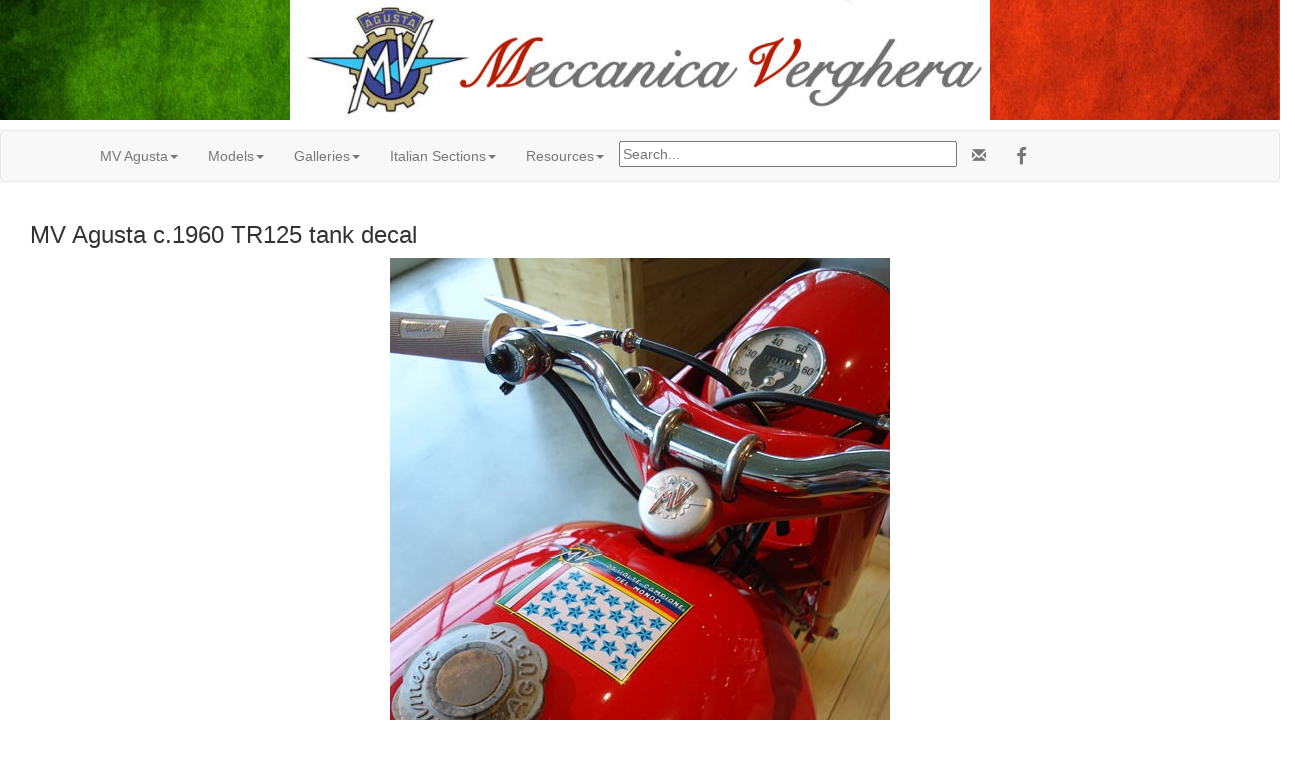

--- FILE ---
content_type: text/html; charset=UTF-8
request_url: https://cybermotorcycle.com/gallery/mv-agusta-owners/MV-Agusta-1960c-125TR-Centomilla-1.htm
body_size: 18204
content:
<!DOCTYPE html>
<!--ZOOMSTOP--><html lang="en">
<head>
<meta charset="UTF-8">
<meta name="viewport" content="width=device-width, initial-scale=1.0, minimum-scale=1.0" />
<meta name="Description" content="Italian Motorcycles built by Meccanica Verghera" />
<!-- OG -->
<meta property="og:title" content="MV Agusta c.1960 TR125 tank decal" />
<meta property="og:description" content="Italian Motorcycles by Meccanica Verghera" />
<meta property="og:url" content="https://cybermotorcycle.com/gallery/mv-agusta-owners/MV-Agusta-1960c-125TR-Centomilla-1.htm">
<meta property="og:image" content="https://cybermotorcycle.com/gallery/mv-agusta-owners/images/MV-Agusta-1960c-125TR-Centomilla-1.jpg">
<meta property="og:site_name" content="Classic Motorcycles by Sheldon's Emu">
<meta property="fb:app_id" content="1548902428708768"><!-- /OG -->

<title>MV Agusta c.1960 TR125 tank decal</title>
<link REL="SHORTCUT ICON" HREF="/favicon.ico">
<link rel="stylesheet" href="/scripts/css/emu-style-v8r.css">
<link rel="stylesheet" href="/scripts/css/sm-v9.css">
<link rel="stylesheet" href="/scripts/css/bootstrap-template.css">
<!-- Bootstrap core CSS -->
<link href="https://maxcdn.bootstrapcdn.com/bootstrap/3.3.6/css/bootstrap.min.css" rel="stylesheet">
<link rel="stylesheet" href="https://maxcdn.bootstrapcdn.com/font-awesome/4.4.0/css/font-awesome.min.css">
<!-- Yamm3 CSS -->
<link href="/scripts/css/yamm/yamm.css" rel="stylesheet">
<!-- JS -->
<script src='https://code.jquery.com/jquery-2.2.4.min.js'></script>

<script type="text/javascript">
function gotonewpage(what) {
  value = what.options[what.selectedIndex].value;
  if (value == "") return;
  window.location.href = value;
}

</script>

</head>
<body>

<!-- HEADER --><style>
.header-italian {
    height: 100%;
    width: 100%;

    background: white; /* NRQ; For browsers that do not support gradients */
    background: url(/includes/content/headers/img/header-bg-italian-1200.jpg) no-repeat;
    background-position: center;
    background-size: cover;
    -webkit-background-size: cover;
    -moz-background-size: cover;
  }
</style>
<div class="header-italian">
<p class="text-center">
<img SRC="/includes/content/headers/img/MV-Agusta-Header-700.jpg" ALT="MV-Agusta"  title="MV-Agusta Motorcycles" style="margin: auto; width:100%; max-width:700px; height:auto;">
 </div><!-- /header -->
<!-- /HEADER -->
<!-- TOPMENU -->
   <!-- navbar -->
        <div class="navbar navbar-default yamm">
      <div class="container">
        <div class="navbar-header">
          <button type="button" data-toggle="collapse" data-target="#navbar-collapse-1" class="navbar-toggle"></button>
        </div>
        <div id="navbar-collapse-1" class="navbar-collapse collapse">
          <ul class="nav navbar-nav">
            <!-- Main -->
            <li class="dropdown"><a href="#" data-toggle="dropdown" class="dropdown-toggle">MV Agusta<b class="caret"></b></a>
              <ul role="menu" class="dropdown-menu">
<li><a href="/marques/mv-agusta/" class="" title="">MV Agusta History</a></li>
<li><a href="/marques/mv-agusta/mv-agusta-comments.htm" class="" title="">MV Agusta Comments</a></li>
<li><a href="/marques/magni/mv-magni.htm" class="" title="">Magni MV 850</a></li>
<li><a href="/marques/magni/" class="" title="">Magni</a></li>
<li><a href="/marques/avello/" class="" title="" class="MV Agusta Spain">MV Avell&oacute;</a></li>

 				</ul></li>
            <!--  MV Agusta Models -->
            <li class="dropdown"><a href="#" data-toggle="dropdown" class="dropdown-toggle">Models<b class="caret"></b></a>
              <ul role="menu" class="dropdown-menu">
<li><a href="/marques/mv-agusta/mv-agusta-models.htm" class="" title="">MV Agusta Models</a></li>
<li><a href="/marques/mv-agusta/mv-agusta-pullman.htm" class="" title="">Pullman</a></li>
<li><a href="/marques/mv-agusta/mv-agusta-600-four.htm" class="" title="">MV 600cc Four</a></li>
<li><a href="/marques/mv-agusta/mv-agusta-750s.htm" class="" title="">MV 750S</a></li>
<li><a href="/marques/mv-agusta/mv-agusta-minibikes.htm" class="" title="Omer Folding 50">MV Mini Bikes</a></li>
<li><a href="/marques/mv-agusta/mv-agusta-1956-175cc-css-5v.htm" class="" title="">MV Agusta 1956 175cc CSS 5V</a></li>
<li><a href="/marques/mv-agusta/mv-agusta-1959-175cc-cs-disco-volante.htm" class="" title="">MV Agusta 1959 175cc CS Disco Volante</a></li>
<li><a href="/marques/mv-agusta/mv-agusta-1961-liberty-50.htm" class="" title="">MV Agusta 1961 Liberty 50</a></li>
<li><a href="/marques/mv-agusta/mv-agusta-1975-125-sport.htm" class="" title="">MV Agusta 1975 125 Sport</a></li>
              </ul></li>
            <!-- Galleries -->
            <li class="dropdown"><a href="#" data-toggle="dropdown" class="dropdown-toggle"> Galleries<b class="caret"></b></a>
              <ul role="menu" class="dropdown-menu">
<li><a href="/gallery/mv-agusta/" title="">MV Agusta</a></li>
<li><a href="/gallery/mv-agusta-1953/" title="CSTL">MV Agusta 1953</a></li>
<li><a href="/gallery/mv-agusta-pullman/" title="Pullman 125cc Twostroke 1954-1956">MV Agusta Pullman</a></li>
<li><a href="/gallery/mv-agusta-1960s/" title="">MV Agusta 1960s</a></li>
<li><a href="/gallery/mv-agusta-1961/" title="Tevere, Liberty">MV Agusta 1961</a></li>
<li><a href="/gallery/mv-agusta-liberty/" title="Liberty">MV Agusta Liberty 50</a></li>
<li><a href="/gallery/mv-agusta-singles/" title="">MV Agusta Singles</a></li>
<li><a href="/gallery/mv-agusta-125/" title="125cc MV Agusta">MV Agusta 125 Singles</a></li>
<li><a href="/gallery/mv-agusta-125gtl/" title="">MV Agusta 125GTL</a></li>
<li><a href="/gallery/mv-agusta-125tr/" title="">MV Agusta 125TR TRL</a></li>
<li><a href="/gallery/mv-agusta-150-twins/" title="">MV Agusta 150cc Twins</a></li>
<li><a href="/gallery/mv-agusta-175cs/" title="Disco Volante">MV Agusta 175 CS 1950s</a></li>
<li><a href="/gallery/mv-agusta-350-twins/" title="">MV Agusta 350cc Twins</a></li>
<li><a href="/gallery/mv-agusta-racers/" title="">MV Agusta Road Racers</a></li>
<li><a href="/gallery/mv-agusta-500-triples/" title="">MV Agusta 500 Triples</a></li>
<li><a href="/gallery/mv-agusta-600/" title="MV 600cc Fours">MV Agusta 600cc Four</a></li>
<li><a href="/gallery/mv-agusta-750/" title="MV 750 Fours">MV Agusta 750S &amp; SA</a></li>
<li><a href="/gallery/bimota-tamburini/" title="">Massimo Tamburini MV750</a></li>
<li><a href="/gallery/mv-agusta-f4/" title="">MV Agusta F4</a></li>
<li><a href="/gallery/mv-agusta-minibikes/" title="">MV Agusta Minibikes</a></li>
				</ul></li>
            <!-- Sections MV -->
            <li class="dropdown"><a href="#" data-toggle="dropdown" class="dropdown-toggle">Italian Sections<b class="caret"></b></a>
              <ul role="menu" class="dropdown-menu">
	<li><a href="/euro/italy.htm">Italian Marques</a></li>
<li><a href="/contributors/museums-italy.htm">Italian Museums</a></li>
	<li><a href="http://dropbears.com/m/motorcycles/mv-agusta.htm" class="" title="">MV Agusta at Dropbears</a></li>
	<li><a href="/sitemap.htm">Sitemap</a><li>
                <li class="divider"></li>
	<li><a href="/components/books-manuals.htm" class="" title="">Books & Manuals</a></li>
<li><a href="/contributors/" title="Contributors">Contributors</a></li>
<li><a href="/components/" title="">Components</a></li>
<li><a href="/archives/" title="">MIA Site Archives</a></li>
              </ul></li>
<!-- Accordion -->
<li><!--ZOOMSTOP--><!-- Accordion -->
            <li class="dropdown"><a href="#" data-toggle="dropdown" class="dropdown-toggle">Resources<b class="caret"></b></a>
              <div class="dropdown-menu">
                  <div class="yamm-content">
                    <div class="row">
                      <div id="accordion" class="panel-group">
<!-- panel -->
		<div class="panel panel-default">
			<div class="panel-heading">
			<h4 class="panel-title"><a data-toggle="collapse" data-parent="#accordion" href="#collapseTrans">Translate</a></h4>
			</div>
			<div id="collapseTrans" class="panel-collapse collapse">
				<div class="panel-body">
<div id="google_translate_element"></div>
<script>
function googleTranslateElementInit() {
  new google.translate.TranslateElement({pageLanguage: 'en'}, 'google_translate_element');
}
</script>
<script src="//translate.google.com/translate_a/element.js?cb=googleTranslateElementInit"></script>		</div></div></div>
<!-- /panel -->

<!-- panel -->
                        <div class="panel panel-default">
                          <div class="panel-heading">
                            <h4 class="panel-title"><a data-toggle="collapse" data-parent="#accordion" href="#collapseThree">Scam Warning</a></h4>
                          </div>
                          <div id="collapseThree" class="panel-collapse collapse">
                            <div class="panel-body">

				<!--googleoff: all-->
<p class="text-danger">Buying or selling? Beware of fraud.
</p>
<br>
<b><a href="/articles/fraud-theft.htm">More Information...</a></b>

<!--googleon: index-->
                            </div>
                          </div>
                        </div>
<!-- /panel -->
		</div>
	  </div>
	</div>
</div><!-- /dropdown-menu -->
<!-- /Accordion --><!--ZOOMRESTART-->

</li>
<li><div class="vertalign">
<p><form method="get" action="/search_template.html" id="search">
  <input name="zoom_query" type="text" size="40" placeholder="Search...">
</form>
</div>		</li>
<li><!-- social media icons -->
<ul class="nav navbar-nav navbar-right social">
	<li><a href="https://fb.com/ClassicMotorcycles" rel="nofollow" target="_blank"><span class="fa fa-lg fa-facebook"></span></a></li>
</ul>
<!-- contact -->
<ul class="nav navbar-nav navbar-right social">
	<li><a href="https://cybermotorcycle.com/euro/contact.htm"><span class="glyphicon glyphicon-envelope"></span></a></li>
</ul>


		</li></ul>
	</div>
  </div>
</div><!-- /navbar -->

<!-- /TOPMENU -->
<div class="container-fluid">
<div class="col-xs-12">
<h3 class="center">MV Agusta c.1960 TR125 tank decal</h3>



<div id="printable" class="center-block" style="display:table;">
<img src="images/MV-Agusta-1960c-125TR-Centomilla-1.jpg" alt="MV-Agusta-1960c-125TR-Centomilla-1.jpg" title="MV-Agusta-1960c-125TR-Centomilla-1.jpg" width="500" height="667" border="0" class="imgborder" style="max-width:100%;height:auto;">
	<div style="display:table-caption;caption-side:bottom;">
<div class="imagetitle"><p>More information: <a href="https://cybermotorcycle.com/marques/mv-agusta/mv-agusta-comments.htm" class="" title="">MV Agusta Posts & Comments</a>
</div>
	</div><!-- /caption -->
</div>
<!-- BeginNavigationBottom -->
    <style>
.center-block{
    text-align: center;
}
a{ text-decoration: none !important}
</style>
<p><br></p>
<!-- BeginNavigationGroup -->
    <div class="row">
<div class="center-block" style="width:440px;">
    <!-- BeginNavigationElement --><a href="MV-Agusta-1959c-TRL125-3.htm" class="navigationtext">&lt; Prev</a><!-- EndNavigationElement -->
    <!-- BeginNavigationElement --><a href="MV-Agusta-1960c-125TR-Centomilla-2.htm" class="navigationtext">Next &gt;</a><!-- EndNavigationElement -->
    <!-- BeginNavigationElement --><a href="index.htm" class="navigationtext">Index</a><!-- EndNavigationElement -->
	    </div><!-- /block -->
    </div><!-- /row -->
<!-- EndNavigationGroup --><!-- BeginNavigationGroup --><!--ZOOMSTOP-->
<div class="center-block" style="display:table;">
    <!-- BeginNavigationElement --><form style="margin-bottom:0;" name="form1" action=""><select name="imagelist" class="imagequicklist" onchange="gotonewpage(this)">
  <option value="MV-750S-Full-Fairing.htm">MV750S with Full Fairing</option>
  <option value="MV-750S-Full-Fairing-carbs.htm">MV750S Carburettor details</option>
  <option value="MV-750S-Full-Fairing-cockpit.htm">MV Agusta MV750S Cockpit</option>
  <option value="MV-750S-Full-Fairing-left-view.htm">MV750S with Full Fairing</option>
  <option value="MV-750S-Full-Fairing-seat.htm">MV750S seat detail from above</option>
  <option value="MV-Agusta-125TR-c1954-1.htm">MV Agusta 125TR c1954</option>
  <option value="MV-Agusta-125TR-c1954-10.htm">MV Agusta 125TR c.1954 Headlight</option>
  <option value="MV-Agusta-125TR-c1954-11.htm">MV Agusta 125TR c1954 Tank</option>
  <option value="MV-Agusta-125TR-c1954-12.htm">MV Agusta 125TR c.1954 Tank Cap</option>
  <option value="MV-Agusta-125TR-c1954-2.htm">MV Agusta 125TR c1954 engine case</option>
  <option value="MV-Agusta-125TR-c1954-3.htm">MV Agusta 125TR c.1954 ID numbers</option>
  <option value="MV-Agusta-125TR-c1954-4.htm">MV Agusta 125TR c1954 LHS</option>
  <option value="MV-Agusta-125TR-c1954-5.htm">MV Agusta 125TR c.1954 Front LHS</option>
  <option value="MV-Agusta-125TR-c1954-6.htm">MV Agusta 125TR c1954 engine</option>
  <option value="MV-Agusta-125TR-c1954-8.htm">MV Agusta 125TR c1954 rear wheel</option>
  <option value="MV-Agusta-1959c-TRL125-1.htm">MV Agusta 1959 TRL125 front brake</option>
  <option value="MV-Agusta-1959c-TRL125-2.htm">MV Agusta c1959 TRL125 rear wheel</option>
  <option value="MV-Agusta-1959c-TRL125-3.htm">MV Agusta circa 1959 TRL 125cc rhs engine case</option>
  <option selected="selected" value="MV-Agusta-1960c-125TR-Centomilla-1.htm">MV Agusta c.1960 TR125 tank decal</option>
  <option value="MV-Agusta-1960c-125TR-Centomilla-2.htm">MV Agusta c1960 TR125 muffler</option>
  <option value="MV-Agusta-1970c-250B-MHa-01.htm">MV Agusta c.1970 250B</option>
  <option value="MV-Agusta-1970c-250B-MHa-02.htm">MV Agusta c.1970 250B</option>
  <option value="MV-Agusta-1972-750S-studio.htm">MV Agusta 1972 750S Studio Photo</option>
  <option value="MV-Agusta-1974-750S-Dorset.htm">MV Agusta 1973 750S Dorset UK</option>
  <option value="MV-Agusta-1974-750S-Special-2.htm">MV Agusta 750S 1974  Italy</option>
  <option value="MV-Agusta-1974-750S-Special-3.htm">MV Agusta 750S Chaindrive Conversion</option>
  <option value="MV-Agusta-1976-750S-America-SE-1.htm">MV Agusta Sport America 1976</option>
  <option value="MV-Agusta-1976-750S-America-SE-2.htm">MV Agusta Sport America 1976</option>
  <option value="MV-Agusta-1976-750S-America-SE-3.htm">MV Agusta Sport America 1976</option>
  <option value="MV-Agusta-1976-750S-America-SE-4.htm">MV Agusta Sport America 1976 engine details</option>
  <option value="MV-Agusta-1978-125-Sport.htm">MV Agusta 125cc Sport 1978 RHS</option>
  <option value="MV-Agusta-250B-restored.htm">MV Agusta 250B Restored</option>
  <option value="MV-Agusta-350S-France-1.htm">MV Agusta 350S France</option>
  <option value="MV-Agusta-350S-France-2.htm">MV Agusta 350S France</option>
  <option value="MV-Agusta-350S-France-3.htm">MV Agusta 350S France</option>
  <option value="MV-Agusta-350S-France-4.htm">MV Agusta 350S France</option>
  <option value="MV-Agusta-F4-Dark-Knight.htm">MV Agusta F4 Dark Knight</option>
  <option value="MV-Agusta-F4-SPR750.htm">MV Agusta F4 SPR750</option>
</select></form><!-- EndNavigationElement -->
    </div><!-- /block -->
<!--ZOOMRESTART--><!-- EndNavigationGroup -->






<!-- EndNavigationBottom -->

<p>
</div><!-- /col-sm-* etc -->
</div><!-- /container-fluid -->
<hr class="style-two">
<!-- LG --><!-- ADF --><div class="text-center">
<script async src="https://pagead2.googlesyndication.com/pagead/js/adsbygoogle.js?client=ca-pub-9359644410981211"
     crossorigin="anonymous"></script>
<!-- Responsive2108 -->
<ins class="adsbygoogle"
     style="display:block"
     data-ad-client="ca-pub-9359644410981211"
     data-ad-slot="2036589217"
     data-ad-format="auto"
     data-full-width-responsive="true"></ins>
<script>
     (adsbygoogle = window.adsbygoogle || []).push({});
</script>
</div>
<!-- called by logoblock --><!-- /ADF --><p><!--ZOOMSTOP-->
	<div class="row">
	<div class="col-sm-6">
	<div class="text-center">
<div class="hidden-xs">

<a href="https://dropbears.com/books/motorcycles/laverda.htm" target="_blank"><img SRC="/includes/content/img/books/laverda_falloon.jpg" ALT="Laverda Motorcycle Books"  style="max-width:100%;height:auto;"></a>
<br><a href="https://dropbears.com/books/motorcycles/laverda.htm" target="_blank" title="">Laverda Books &amp; Manuals</a>






</div><!-- /hidden -->	</div></div>
	<div class="col-sm-6">
	<p class="text-center">
<a href="/marques/mv-agusta/"><img SRC="/includes/content/img/logos/mv-logo.jpg" ALT="MV Agusta Logo" style="max-width:100%;height:auto;"></a>
<br><a href="/marques/mv-agusta/">MV Agusta Motorcycles</a>
		</div></div><!--ZOOMRESTART-->
<!-- /LG -->
<!-- FOOTER --><footer class="container-fluid text-center">
<img SRC="/includes/content/headers/img/emu-16.png" alt="emu" height=16 width=16> Sheldon's EMU &copy; 2004-2026</footer>
<!-- /FOOTER -->
<script src="https://maxcdn.bootstrapcdn.com/bootstrap/3.3.6/js/bootstrap.min.js"></script>
<!-- FancyBox main JS and CSS files -->
<script src="/scripts/js/fancybox/source/jquery.fancybox.js?v=2.1.5"></script>
			<!-- 3.3.5/jquery.fancybox.js won't work 1805 -->
<link rel="stylesheet" type="text/css" href="/scripts/js/fancybox/source/jquery.fancybox.css?v=2.1.5" media="screen">
		<!-- 3.3.5/jquery.fancybox.css won't work -->
	<script>
		$(document).ready(function() {
			/*
			 *  Simple image gallery. Uses default settings
			 */

			$('.fancybox').fancybox();

			/*
			 *  Different effects
			 */
			// Set custom style, close if clicked, change title type and overlay color
			$(".fancybox-effects-c").fancybox({
				wrapCSS    : 'fancybox-custom',
				closeClick : true,

				openEffect : 'none',

				helpers : {
					title : {
						type : 'inside'
					},
					overlay : {
						css : {
							'background' : 'rgba(238,238,238,0.85)'
						}
					}
				}
			});
		});
	</script><script src="/scripts/js/external.js"></script>
<script src="/scripts/ga.js"></script>
	<!-- YAMM3 -->
<script>
$(document).on('click', '.yamm .dropdown-menu', function(e) {
  e.stopPropagation()
})
</script>
	<!-- POPOVER 1710 -->
<script>
$("[data-toggle=popover]").each(function(i, obj) {

$(this).popover({
  html: true,
  content: function() {
    var id = $(this).attr('id')
    return $('#popover-content-' + id).html();
  }
});
});
</script><!--ZOOMRESTART--></body>
</html>


--- FILE ---
content_type: text/html; charset=utf-8
request_url: https://www.google.com/recaptcha/api2/aframe
body_size: 269
content:
<!DOCTYPE HTML><html><head><meta http-equiv="content-type" content="text/html; charset=UTF-8"></head><body><script nonce="OmLuu6YBkZEXTsHFuNXKrQ">/** Anti-fraud and anti-abuse applications only. See google.com/recaptcha */ try{var clients={'sodar':'https://pagead2.googlesyndication.com/pagead/sodar?'};window.addEventListener("message",function(a){try{if(a.source===window.parent){var b=JSON.parse(a.data);var c=clients[b['id']];if(c){var d=document.createElement('img');d.src=c+b['params']+'&rc='+(localStorage.getItem("rc::a")?sessionStorage.getItem("rc::b"):"");window.document.body.appendChild(d);sessionStorage.setItem("rc::e",parseInt(sessionStorage.getItem("rc::e")||0)+1);localStorage.setItem("rc::h",'1769760537393');}}}catch(b){}});window.parent.postMessage("_grecaptcha_ready", "*");}catch(b){}</script></body></html>